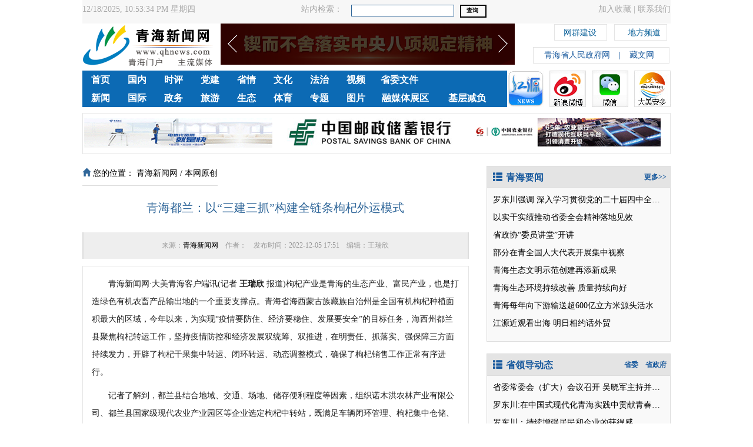

--- FILE ---
content_type: text/html
request_url: http://www.qhnews.com/newscenter/system/2022/12/04/013670962.shtml
body_size: 9605
content:
<!DOCTYPE html>
<html>

<head>
    <meta http-equiv="Content-Type" content="text/html; charset=gb2312">
    <title>青海都兰：以“三建三抓”构建全链条枸杞外运模式--新闻中心</title>
<meta name="keywords"    content="青海都兰：以“三建三抓”构建全链条枸杞外运模式 青海新闻网" >
<meta name="description" content="青海都兰：以“三建三抓”构建全链条枸杞外运模式 青海新闻网" />
<meta http-equiv=X-UA-Compatible content="IE=edge,chrome=1">
<meta name="keywords" content="">


    <meta http-equiv="X-UA-Compatible" content="IE=edge">
<meta name="renderer" content="webkit">
<meta name="viewport" content="width=device-width, initial-scale=1.0, maximum-scale=1.0, user-scalable=no">
<meta name="robots" content="index, follow" />
<meta name="googlebot" content="index, follow" />
<meta name="keywords" content="">

<link href="/theme/image/qhnews2.ico" type="image/x-icon" rel="shortcut icon">
<link rel="stylesheet" type="text/css" href="/theme/javascript/bootstrap/css/bootstrap.min.css"/>
<link rel="stylesheet" type="text/css" href="/theme/base.css"/>
<link rel="stylesheet" type="text/css" href="/theme/style.css"/>
<link rel="stylesheet" type="text/css" href="/css/4.css"/>
<script src="http://libs.baidu.com/jquery/1.11.3/jquery.min.js" type="text/javascript"></script>
<script src="/theme/SlideTrans.js" type="text/javascript"></script>


<!--page cms="enorth webpublisher"  version="5.0.0 /20130515153504" server_name=":=$encp$=:470d45bdfb93d17f3652cc9dbfa90224" parse_date="2022-09-23 18:14:36" cost="9" parse_result="0" input_mode="manual"-->
</head>

<body>
    <style type="text/css">
    body {
        padding: 0 0 0 0;
    }

    #fixed {
        padding: auto 12px;
        height: 40px;
        line-height: 32px;
        background: #F7f7f7;
        position: static;
        width: 100%;
        z-index: 1999;
    }

    #shang {
        /*padding-top:45px;*/
        padding: 0;
    }

    .wpbg {
        background: #FFF;
    }
</style>
<div class="clearfix wp wpbg">
    <div id="fixed">
        <div class="wptop gray_f01">
            <div class="fl">
                <div id="linkweb">
                </div>
            </div>
            <div class="fl" style="padding-left:180px;">
                <span>站内检索：</span>
            </div>
<form action="http://sou.qhnews.com:8000/m_fullsearch/full_search.jsp" method="post" name="form0" id="form0" accept-charset="utf-8" onsubmit="document.charset='utf-8';">
                <div class="fl pt08" style="padding-left:15px;">
                    <input type="text" class="keyword" style="align-content: center;" name="keywords">
                    <input type="hidden" name="news_type_id" value="1" />
                    <div style="padding-left:185px;">
                        <input type="submit" class="btn" style="align-content: center;padding-left:8px;padding-top:1px;" name="Submit1" value="查询"
                        />
                    </div>
                </div>
            </form>
            <div class="fr">
                <span>
                    <a href="javascript:window.external.addFavorite('http://www.qhnews.com/','青海新闻网');" target="_top">加入收藏</a>
                </span>|
                <span>
                    <a href="http://www.qhnews.com/index/gywm/index.shtml" target="_blank">联系我们</a>
                </span>
            </div>
        </div>
    </div>
</div>
<div class="wp" id="shang">
    <div class="fl">
        <img src="/theme/image/logo.gif">
    </div>
    <div class="fl pl10" style="width:510px;overflow: hidden;">
        <link href="http://www.qhnews.com/sydygg/lrtk.css" rel="stylesheet" type="text/css" />
<script type="text/javascript" src="http://www.qhnews.com/sydygg/jquery-1.8.3.min.js"></script>
<script type="text/javascript" src="http://www.qhnews.com/sydygg/koala.min.1.5.js"></script>
<style type="text/css">
<!--
body {
	margin-left: 0px;
	margin-top: 0px;
}
-->
</style></head>
<body>
<!-- 代码 开始 -->
<div id="fsD1" class="focus" style="margin-left:0px">  
    <div id="D1pic1" class="fPic">  
              <div class="fcon" style="display: none;">
            <a target="_blank" href="http://www.qhnews.com/2025zt/gcls/"> <img  src="http://www.qhnews.com/tupian/20251203.jpg" style="opacity: 1; "></a>
        </div> 
 
   
       <div class="fcon" style="display: none;">
            <a target="_blank" href="http://www.qhnews.com/2025zt/qhjs/"> <img  src="http://www.qhnews.com/tupian/20251024.jpg" style="opacity: 1; "></a>
        </div> 
 
       
       <div class="fcon" style="display: none;">
            <a target="_blank" href="http://www.qhnews.com/2025zt/xx/"> <img  src="http://www.qhnews.com/tupian/20250414.jpg" style="opacity: 1; "></a>
        </div>

   <div class="fcon" style="display: none;">
            <a target="_blank" href="http://www.qhnews.com/2025zt/bxgd/"> <img  src="http://www.qhnews.com/tupian/20250331.jpg" style="opacity: 1; "></a>
        </div>
 
        <div class="fcon" style="display: none;">
            <a target="_blank" href="http://www.qhnews.com/2024zt/zf/"> <img  src="http://www.qhnews.com/tupian/20250102.jpg" style="opacity: 1; "></a>
        </div>
 
        <div class="fcon" style="display: none;">
            <a target="_blank" href="http://www.qhnews.com/2024zt/qgl/"> <img  src="http://www.qhnews.com/tupian/20240910.jpg" style="opacity: 1; "></a>
        </div>

		 
	 
		 <div class="fcon" style="display: none;">
            <a target="_blank" href="https://qh.xuexi.cn/"> <img  src="http://www.qhnews.com/tupian/20191219.jpg" style="opacity: 1; "></a>
        </div>    
    </div>
    <div class="fbg">  
    <div class="D1fBt" id="D1fBt">  
        <a href="javascript:void(0)" hidefocus="true" target="_self" class=""><i>1</i></a>  
        <a href="javascript:void(0)" hidefocus="true" target="_self" class=""><i>2</i></a>  
        <a href="javascript:void(0)" hidefocus="true" target="_self" class=""><i>3</i></a>  
        <a href="javascript:void(0)" hidefocus="true" target="_self" class=""><i>4</i></a>  
           <a href="javascript:void(0)" hidefocus="true" target="_self" class=""><i>5</i></a>   
   <a href="javascript:void(0)" hidefocus="true" target="_self" class=""><i>6</i></a>  

   <a href="javascript:void(0)" hidefocus="true" target="_self" class=""><i>7</i></a>  
    </div>  
    </div>  
    <span class="prev"></span>   
    <span class="next"></span>    
</div>  
<script type="text/javascript">
	Qfast.add('widgets', { path: "http://www.qhnews.com/sydygg/terminator2.2.min.js", type: "js", requires: ['fx'] });  
	Qfast(false, 'widgets', function () {
		K.tabs({
			id: 'fsD1',   //焦点图包裹id  
			conId: "D1pic1",  //** 大图域包裹id  
			tabId:"D1fBt",  
			tabTn:"a",
			conCn: '.fcon', //** 大图域配置class       
			auto: 1,   //自动播放 1或0
			effect: 'fade',   //效果配置
			eType: 'click', //** 鼠标事件
			pageBt:true,//是否有按钮切换页码
			bns: ['.prev', '.next'],//** 前后按钮配置class                          
			interval: 3000  //** 停顿时间  
		}) 
	})  
</script>
<!-- 代码 结束 -->
<!--ecms sync check [sync_thread_id="3bcee7cc5a424330844ab778a62d31c1" sync_date="2025-12-03 11:09:27" check_sum="3bcee7cc5a424330844ab778a62d31c1]-->
    </div>
    <div class="fr" style="width: 240px">
        <style type="text/css">
    #cssdropdown, #cssdropdown ul {
        padding: 0;
        margin: 0;
        list-style: none;
    }
    #cssdropdown li {
        float: left;
        position: relative;
    }
    .mainitems{
        border: 1px solid black;
    }
    .mainitems a{
        margin-left: 6px;
        margin-right: 8px;
        text-decoration: none;
    }
    #cssdropdown li>ul { /* to override top and left in browsers other than IE, which will position to the top right of the containing li, rather than bottom left */
        top: auto;
        left: auto;
    }
    #cssdropdown li:hover ul, li.over ul { /* lists nested under hovered list items */
        display: block;
    }
    .channel { float: right; position: relative; }
    .channel .comSelect { float: left; width: 90px; height: 28px; border: 1px solid #e5e5e5; margin-right:0px; }
    .channel li { float: left; height: 28px; padding: 0 5px; border: 1px solid #fff; vertical-align: middle; margin-right:0px; }
    .channel li.active { border: 1px solid #e2e2e2; }
    .channel li a { display: inline-block; height: 30px; line-height: 30px; font-size: 12px; vertical-align: middle; color: #0f649b; }
    .channel li i { margin-left: 5px; cursor: pointer; }
    .channel .selectList { width: 620px; height: 125px; top: 26px; left: -124px;}
    .channel .xhNewspapers .selectList { width: 338px; height: 102px; left: -1px; }

    .comSelect { display: inline-block; #display: inline;#zoom:1;width: 90px; height: 28px; background: #fff; padding-right: 15px; border: 1px solid #fff; cursor: pointer; position: relative; }
    .comSelect.activeSelect { border: 1px solid #e2e2e2; }
    .comSelect .selected { display: block; width: 100%; height:15px; line-height: 28px; font-size: 14px; text-align: center; color: #0f649b; }
    .comSelect a:hover { color: #0f649b; }
    .comSelect .downBtn { display: block; width: 15px; height: 28px; position: absolute; top: 0px; right: 10px; }
    .comSelect .downBtn i { margin-top: 6px; }
    /* selectList */
    .selectList { width: 400px; border: 1px solid #e2e2e2; padding: 10px; background: #fff; position: absolute; right: -1px; _right: 2px; top:28px; z-index: 999; display: none; }
    .selectList li.option { float: left; height: 24px; padding: 0px; margin: 0 5px 0 0; }
    .selectList li a { display: block; height: 24px; line-height: 24px; font-size: 12px; white-space: nowrap; }
    .icon { display: inline-block; vertical-align: middle; overflow: hidden; }
    .iconDownArrow { width: 14px; height: 14px; background-position: 0 -45px; }
</style>
<script type="text/javascript">
startList = function() {
    if (document.all&&document.getElementById) {
        cssdropdownRoot = document.getElementById("cssdropdown");
        for (i=0; i<cssdropdownRoot.childNodes.length; i++) {
            node = cssdropdownRoot.childNodes[i];
            if (node.nodeName=="li") {
                node.onmouseover=function() {
                    this.className+=" over";
                }
                node.onmouseout=function() {
                    this.className=this.className.replace("over", "");
                }
            }
        }
    }
}
if (window.attachEvent)
    window.attachEvent("onload", startList)
else
    window.onload=startList;
</script>


<div class="channel">
    <ul id="cssdropdown">
        <li class="mainitems">
            <div class="comSelect xhNewspapers">
                <a class="selected" title=""> 网群建设</a> <span class="downBtn"> <i class="icon iconDownArrow"> </i> </span>
            </div>
            <div style="padding-top:30px;"></div>
            <ul class="selectList clearfix">
                <li class="option"> <a href="http://www.qhwmw.cn/" target="_blank">青海文明网</a> </li>
                <li class="option"> <a href="http://www.qhsklw.cn/" target="_blank">青海社科网</a>  </li>
                <li class="option"> <a href="http://www.qhnews.com/ggjy/" target="_blank">青海国防教育网</a> </li>
                <li class="option"> <a href="http://qhjx.qhnews.com/" target="_blank">青海记者之家</a> </li> 
            </ul>
        </li>
        <li class="mainitems">
            <div class="comSelect xhNewspapers">
                <a class="selected" title="" style="position:absolute;z-index:1;"> 地方频道 </a> <span class="downBtn"> <i class="icon iconDownArrow"> </i> </span>
            </div>
            <div style="padding-top:30px;"></div>
            <ul class="selectList clearfix">
                                <li class="option"> <a href="http://www.qhxinw.cn/" target="_blank" class="hong12">西宁</a> </li> 
                <li class="option"> <a href="http://www.qhysz.cn/" target="_blank" class="hong12">玉树</a> </li>
                <li class="option"> <a href="http://www.haibeinews.cn/" target="_blank" class="hong12">海北</a>  </li> 
 <li class="option"> <a href="http://www.qiliannews.cn/" target="_blank" class="hong12">祁连</a>  </li>
                <li class="option"> <a href="http://www.haixixww.cn/" target="_blank" class="hong12">海西</a></li>
                <li class="option"> <a href="http://www.guoluonews.cn/" target="_blank" class="hong12">果洛</a></li>  
  <li class="option"> <a href="https://www.qhhnnews.com/" target="_blank" class="hong12">黄南</a></li>   
                <li class="option"><a href="http://www.maqinnews.cn/" target="_blank"class="hong12">玛沁</a></li>
                <li class="option"> <a href="http://www.jiuzhinews.cn/" target="_blank"class="hong12">久治</a> </li>  
                <li class="option">  <a href="http://www.gonghexww.cn/" target="_blank"  class="hong12">共和</a> </li> 
            </ul>
        </li>
    </ul>
</div>
<!--ecms sync check [sync_thread_id="3bcee7cc5a424330844ab778a62d31c1" sync_date="2025-12-05 15:06:27" check_sum="3bcee7cc5a424330844ab778a62d31c1]-->
        <div class="pl06" style="padding-top:40px;">
            <div class="comzz">
                <a target="_blank" href="http://www.qinghai.gov.cn/ " class="fl bluefont14 pl18" title=""> 青海省人民政府网 </a>
                <span class="fl bluefont14" style="padding-left:15px; ">|</span>
                <a target="_blank" href="http://www.qhtibetan.com/" class="fl bluefont14" style="padding-left:15px;" title=""> 藏文网 </a>
            </div>
        </div>
    </div>
</div>
<div class="wp wpbg">
    <div class="fl" style="width:722px;background:#0c6ab4;height:62px;">
        <div class="logowp" id="menu">
            <a target="_blank" href="/">首页</a>
            <a target="_blank" href="http://www.qhnews.com/newscenter/gnxw/">国内</a>
           <a href="http://www.qhnews.com/newscenter/qxsp/" target="_blank">时评</a>
            <a href="http://www.qhnews.com/newscenter/dj/" target="_blank">党建</a>
            <a href="http://www.qinghai.gov.cn/dmqh/" target="_blank">省情</a>
            <a href="http://www.qhwhys.com/" target="_blank">文化</a>
            <a href="http://fz.qhnews.com/" target="_blank">法治</a> 
            <a href="http://qxsp.qhnews.com/" target="_blank">视频</a>   
             <a href="http://www.qhnews.com/swwj/" target="_blank" style="width:85px">省委文件</a>

        </div>
        <div class="logowp" id="menu1">
            <a href="http://www.qhnews.com/newscenter/" target="_blank">新闻</a>
            <a href="http://www.qhnews.com/newscenter/gjxw/" target="_blank">国际</a>
            <a href="http://www.qinghai.gov.cn/" target="_blank">政务</a>
            <a href="http://www.qhnews.com/qhly/" target="_blank">旅游</a>
            <a href="http://www.qhnews.com/newscenter/qhst/" target="_blank">生态</a>
            <a href="http://ty.qhnews.com/" target="_blank">体育</a>
            
            <a href="http://www.qhnews.com/2025zt/" target="_blank">专题</a>
            <a href="http://www.qhnews.com/newscenter/tsqh/" target="_blank">图片</a>
            <a href="http://www.qhnews.com/xmt/" target="_blank" style="width:105px">融媒体展区</a> 
 <a href="http://www.qhnews.com/2024zt/xszy/" target="_blank" style="width:105px">基层减负</a> 
 
        </div>
    </div>
    <script language="Javascript">
    button1up=new Image(62,62);
    button1up.src="http://www.qhnews.com/theme/image/qht1.jpg";
    //鼠标为UP状态时图片大小和图片
    button1down=new Image(62,62);
    button1down.src="http://www.qhnews.com/tupian/jyxw.jpg";

    button2up=new Image(62,62);
    button2up.src="http://www.qhnews.com/theme/image/wb1.jpg";
    //鼠标为UP状态时图片大小和图片
    button2down=new Image(62,62);
    button2down.src="http://www.qhnews.com/theme/image/wb.jpg";

    button3up=new Image(62,62);
    button3up.src="http://www.qhnews.com/theme/image/qhnewswx.jpg";
    //鼠标为UP状态时图片大小和图片
    button3down=new Image(62,62);
    button3down.src="http://www.qhnews.com/theme/image/wx.jpg";

    button4up=new Image(62,62);
    button4up.src="http://www.qhnews.com/theme/image/sjb1.jpg";
    //鼠标为UP状态时图片大小和图片
    button4down=new Image(62,62);
    button4down.src="http://www.qhnews.com/theme/image/sjb.jpg";
</script>
<div class="fl" style="width:278px;background:white;">
    <div class="fl imgmove" style="width:62px;">
        <a target="_blank" href="http://www.qhnews.com/index/gywm/qhxwkhd.shtml"><img src="http://www.qhnews.com/tupian/jyxw.jpg"></a>
    </div>
    <div class="fl pl10 imgmove" style="width:62px;">
        <a target="_blank" href="https://weibo.com/qhnews2001?is_all=1"><img src="http://www.qhnews.com/pic/0/01/45/42/1454250_888161.jpg"></a>
    </div>
    <div class="fl pl20" style="width:62px;height:62px;">
        <a target="_blank" href="http://www.qhnews.com/inc_weixin.html">
            <img style="width:62px;height:62px;" src="http://www.qhnews.com/theme/image/wx.jpg"></a>
    </div>
    <div class="fr imgmove" style="width:62px;">
        <a target="_blank" href="http://www.qhnews.com/tupian/20230525.jpg"><img src="http://www.qhnews.com/tupian/20230526.jpg" ></a>
    </div>
</div>
<!--ecms sync check [sync_thread_id="3bcee7cc5a424330844ab778a62d31c1" sync_date="2025-04-16 10:24:09" check_sum="3bcee7cc5a424330844ab778a62d31c1]-->
</div>
<style type="text/css">
    #sliderA1 {
        width: 1002px;
        height: 70px;
        overflow: hidden;
        float: left;
    }

    #sliderA1,
    #sliderA1 .slider {
        padding: 0;
        margin: 0;
    }

    #sliderA1 img {
        width: 1002px;
        height: 70px;
    }
</style>

<link rel="stylesheet" type="text/css" href="/theme/javascript/bxslider-4/jquery.bxslider.css">
<script type="text/javascript" src="/theme/javascript/bxslider-4/jquery.bxslider.js"></script>
<script type="text/javascript">
    jQuery(document).ready(function () {
        jQuery("#sliderA1 .slider").bxSlider({
            controls: false,
            auto: true,
            pager: false
        });
        setInterval(
            "linkweb.innerHTML=new Date().toLocaleString()+' 星期'+'日一二三四五六'.charAt(new Date().getDay());",
            1000);
    });
</script>
<!--ecms sync check [sync_thread_id="3bcee7cc5a424330844ab778a62d31c1" sync_date="2025-12-19 00:07:24" check_sum="3bcee7cc5a424330844ab778a62d31c1]-->
    <div class="pt10">
        <div class="wp1" style="width:1000px;height:70px;border:1px solid #e5e5e5;">
            <div class="pt08 pl02" style="width:990px">
                <div class="fl">
                    <a target="_blank" href="http://www.189.cn/"> <img style="width:320px" src="http://www.qhnews.com/tupian/20190202.jpg"></a>
                </div>
                <div class="fl pl10">
                    <a target="_blank" href="https://www.psbc.com/cn/grfw/"><img style="width:320px" src="http://www.qhnews.com/tupian/20210930a.jpg"></a>
                </div>
                <div class="fl pl10">
                    <a target="_blank" href="http://www.95599.cn/cn/branch/qh/default.htm"> <img style="width:320px" src="http://www.qhnews.com/theme/image/zgny.gif"></a>
                </div>
            </div>
        </div>
    </div>
    <style type="text/css">
    #ArticleTitle {
        line-height: 35px;
    }
    
    #ArticleContent p {
        margin-bottom: 10px;
        line-height: 30px;
    }
    
    .wp1 {
        max-width: 1000px;
        margin: 0 auto;
        padding: 0px;
        clear: both;
        overflow: hidden;
    }
    </style>
    <script type="text/javascript" id="bdshare_js" data="type=tools&amp;uid=6435514"></script>
    <script type="text/javascript" id="bdshell_js"></script>
    <script type="text/javascript">
    document.getElementById("bdshell_js").src = "http://share.baidu.com/static/js/shell_v2.js?cdnversion=" + new Date().getHours();
    </script>
    <div class="wp1 bg_wihte">
        <div class="clearfix">
            <div class="row">
                <div class="col-md-8 pt20">
                    <div class="details_path fl">
                        <span class="glyphicon glyphicon-home blue_f"></span> 您的位置： 
<!--function position2(&nbsp;/&nbsp;,10111) parse begin-->
<a href=http://www.qhnews.com/>青海新闻网</a>&nbsp;/&nbsp;<a href=http://www.qhnews.com/newscenter/yc/>本网原创</a>
<!--function position2(&nbsp;/&nbsp;,10111) parse end  0 ms cost! -->

                    </div>
                
                    <div class="pt20"></div>
                    <div class="pt10"></div>
                    <div class="pt12">
                        <h1 class="details_title" id="ArticleTitle">青海都兰：以“三建三抓”构建全链条枸杞外运模式</h1>
                        <div class="abstract ta_c">
                            来源：<span id="ArticleSource"><a href="http://www.qhnews.com/"  target="_blank" >青海新闻网</a></span> &nbsp;&nbsp; 作者：<span id="ArticleSourceAuthor"> </span>&nbsp;&nbsp; 发布时间：<span id="ArticleCreatedAt">2022-12-05 17:51</span> &nbsp;&nbsp; 编辑：<span id="ArticleAuthor">王瑞欣</span>
                        </div>
                        <div class="clear hg12"></div>
                        <div class="clearfix details_content hui13" id="ArticleContent" style="border:1px solid #e5e5e5;">
                            <p>　　青海新闻网&middot;大美青海客户端讯(记者 <strong style="box-sizing: border-box !important; word-wrap: break-word !important; outline-width: 0px !important; padding-bottom: 0px; padding-top: 0px; outline-style: none !important; padding-left: 0px; margin: 0px; outline-color: invert !important; padding-right: 0px; -webkit-max-logical-width: 100%">王瑞欣 </strong>报道)枸杞产业是青海的生态产业、富民产业，也是打造绿色有机农畜产品输出地的一个重要支撑点。青海省海西蒙古族藏族自治州是全国有机枸杞种植面积最大的区域，今年以来，为实现&ldquo;疫情要防住、经济要稳住、发展要安全&rdquo;的目标任务，海西州都兰县聚焦枸杞转运工作，坚持疫情防控和经济发展双统筹、双推进，在明责任、抓落实、强保障三方面持续发力，开辟了枸杞干果集中转运、闭环转运、动态调整模式，确保了枸杞销售工作正常有序进行。</p>
<p>　　记者了解到，都兰县结合地域、交通、场地、储存便利程度等因素，组织诺木洪农林产业有限公司、都兰县国家级现代农业产业园区等企业选定枸杞中转站，既满足车辆闭环管理、枸杞集中仓储、场地周围人员分散等基础条件，又为车辆定点等候、集中装卸提供场地优势。为确保枸杞顺利转运，都兰县通过枸杞运输车前提前报备、&ldquo;县+镇+园区&rdquo;三方审批、高速卡口全面审核&ldquo;两码一单一报告&rdquo;、全面消杀、张贴封条、定点装车等&ldquo;闭环&rdquo;模式，实现对枸杞运输车辆&ldquo;全链条&rdquo;管理，健全枸杞转运期间应急体系和防控机制，确保枸杞转运顺利有序开展。截至目前，通过园区转运点已转运枸杞946车28371吨，企业自行转运干果枸杞188车5640吨。</p>
<!--advertisement code begin--><!--advertisement code end--><p>　　</p>

                        </div>
                        <div class="clear pt20"></div>
                        <div class="fl gray_bg_2" style="height:30px;width:655px;">
                            <div class="fl">
                                <div align="center">相关新闻↓</div>
                            </div>
                            <div class="fl" style="padding-left:230px;">
                                [ <a href="http://www.qhnews.com/">返回首页</a> ]
                            </div>
                            <div class="fl pl20">
                                [ <a href="javascript:window.print()" target="_self">打印</a> ]
                            </div>
                            <div class="fl pl20">
                                [ <a href="javascript:window.close();" target="_self">关闭窗口</a> ]
                            </div>
                           <div class="fl pl20 pt15" style="width: 655px;">
                            
<!--function link_model(down,1,5,1,/xmb/xmb_12.html) parse begin-->

<!--function link_model(down,1,5,1,/xmb/xmb_12.html) parse end  1 ms cost! -->

                        </div></div>
                    </div>
                </div>
                <style type="text/css">
    #qhnnews_com_page_right .RBox {
        margin-top: 20px;
        background: #F9F9F9;
        border: 1px solid #DDD;
    }
    #qhnnews_com_page_right h1 {
        border-bottom: 1px solid #DDD;
        background: #E4E4E4;
        margin: 0;
        padding: 0 0 6px 10px;
    }

    #qhnnews_com_page_right h1 a {
        font-size: 16px;
        font-weight: bold;
        color: #18599D;
    }
    #qhnnews_com_page_right h1 a .glyphicon {
        padding-right: 6px;
    }

    #qhnnews_com_page_right h1 a.more {
        float: right;
        font-size: 12px;
        padding: 12px 6px 0;
    }

    #qhnnews_com_page_right>div>div.content {
        padding: 10px;
        overflow: hidden;
    }

    #qhnnews_com_page_right>div>div.content li {
        text-overflow: ellipsis;
        _text-overflow: clip;
        white-space: nowrap;
        overflow: hidden;
    }
</style>

<div class="col-md-4" id="qhnnews_com_page_right">
    <div class="RBox">
        <h1>
            <a href="http://www.qhnews.com/newscenter/newscenter/" target="_blank"><i class="glyphicon glyphicon-th-list"></i>青海要闻</a>
            <a href="http://www.qhnews.com/newscenter/newscenter/" target="_blank" class="more">更多>></a>
        </h1>
        <div class="text_list content">
            <ul>


<li>
<a target="_blank" href="http://www.qhnews.com/newscenter/system/2025/12/18/030491645.shtml" title="罗东川强调 深入学习贯彻党的二十届四中全会精神">罗东川强调 深入学习贯彻党的二十届四中全会精神</a>
</li>
<li>
<a target="_blank" href="http://www.qhnews.com/newscenter/system/2025/12/18/030491647.shtml" title="以实干实绩推动省委全会精神落地见效">以实干实绩推动省委全会精神落地见效</a>
</li>
<li>
<a target="_blank" href="http://www.qhnews.com/newscenter/system/2025/12/18/030491651.shtml" title="省政协“委员讲堂”开讲">省政协“委员讲堂”开讲</a>
</li>
<li>
<a target="_blank" href="http://www.qhnews.com/newscenter/system/2025/12/18/030491652.shtml" title="部分在青全国人大代表开展集中视察">部分在青全国人大代表开展集中视察</a>
</li>
<li>
<a target="_blank" href="http://www.qhnews.com/newscenter/system/2025/12/18/030491689.shtml" title="青海生态文明示范创建再添新成果">青海生态文明示范创建再添新成果</a>
</li>
<li>
<a target="_blank" href="http://www.qhnews.com/newscenter/system/2025/12/18/030491646.shtml" title="青海生态环境持续改善 质量持续向好">青海生态环境持续改善 质量持续向好</a>
</li>
<li>
<a target="_blank" href="http://www.qhnews.com/newscenter/system/2025/12/18/030491674.shtml" title="青海每年向下游输送超600亿立方米源头活水">青海每年向下游输送超600亿立方米源头活水</a>
</li>
<li>
<a target="_blank" href="http://www.qhnews.com/newscenter/system/2025/12/18/030491644.shtml" title="江源近观看出海 明日相约话外贸">江源近观看出海 明日相约话外贸</a>
</li>
            </ul>
        </div>
    </div>
    <div class="RBox">
        <h1>
            <a href="javascript:void();"><i class="glyphicon glyphicon-th-list"></i>省领导动态</a>
            <a href="http://www.qhnews.com/zfld/" target="_blank" class="more">省政府</a>
            <a href="http://www.qhnews.com/swld/" target="_blank" class="more">省委</a>
        </h1>
        <div class="text_list content">
            <ul>


<li>
<a target="_blank" href="http://www.qhnews.com/swld/system/2025/12/16/030490772.shtml" title="省委常委会（扩大）会议召开 吴晓军主持并讲话">省委常委会（扩大）会议召开 吴晓军主持并讲话</a>
</li>
<li>
<a target="_blank" href="http://www.qhnews.com/swld/system/2025/12/18/030491717.shtml" title="罗东川:在中国式现代化青海实践中贡献青春力量">罗东川:在中国式现代化青海实践中贡献青春力量</a>
</li>
<li>
<a target="_blank" href="http://www.qhnews.com/newscenter/system/2025/12/17/030491288.shtml" title="罗东川：持续增强居民和企业的获得感">罗东川：持续增强居民和企业的获得感</a>
</li>
<li>
<a target="_blank" href="http://www.qhnews.com/newscenter/system/2025/12/18/030491651.shtml" title="省政协“委员讲堂”开讲">省政协“委员讲堂”开讲</a>
</li>
<li>
<a target="_blank" href="http://www.qhnews.com/swld/system/2025/12/10/030488354.shtml" title="青海省志愿服务联合会成立大会召开">青海省志愿服务联合会成立大会召开</a>
</li>
<li>
<a target="_blank" href="http://www.qhnews.com/swld/system/2025/11/28/030483403.shtml" title="省领导赴各地宣讲党的二十届四中全会精神">省领导赴各地宣讲党的二十届四中全会精神</a>
</li>
<li>
<a target="_blank" href="http://www.qhnews.com/newscenter/system/2025/12/13/030489729.shtml" title="王卫东：不断增强群众获得感满意度">王卫东：不断增强群众获得感满意度</a>
</li>
<li>
<a target="_blank" href="http://www.qhnews.com/swld/system/2025/12/06/030486816.shtml" title="青海省第四届冰雪运动会在岗什卡雪峰开幕">青海省第四届冰雪运动会在岗什卡雪峰开幕</a>
</li>
            </ul>
        </div>
    </div>
   
    <div class="RBox">
        <h1>
            <a href="http://www.qhnews.com/newscenter/tsqh/" target="_blank"><i class="glyphicon glyphicon-th-list"></i>图说青海</a>
            <a href="http://www.qhnews.com/newscenter/tsqh/" target="_blank" class="more">更多>></a>
        </h1>
        <div class="text_list content">


<table width="100%" >
<tr>
<td width="50%">
<div class="fl pl10" style="width:150px;overflow: hidden;text-align: center;">
<a href="http://www.qhnews.com/newscenter/system/2025/12/18/030491889.shtml" target="_blank"><img style="width:150px;height:100px;" src="https://qhoss.dmqhyadmin.com/tianma/2025/12/17/EDDeDVoHVVFYTM59.jpeg"></a>
<a style="font-size:12px;width:150px;" href="http://www.qhnews.com/newscenter/system/2025/12/18/030491889.shtml">青海生态文明示...</a>
</div>
</td>
<td width="50%">
<div class="fl pl10" style="width:150px;overflow: hidden;text-align: center;">
<a href="http://www.qhnews.com/newscenter/system/2025/12/18/030491890.shtml" target="_blank"><img style="width:150px;height:100px;" src="http://www.qhnews.com/pic/003/002/075/00300207554_5d703ea0.jpg"></a>
<a style="font-size:12px;width:150px;" href="http://www.qhnews.com/newscenter/system/2025/12/18/030491890.shtml">【青藏高原 我们...</a>
</div>
</td>
</tr>
<tr>
<td width="50%">
<div class="fl pl10" style="width:150px;overflow: hidden;text-align: center;">
<a href="http://www.qhnews.com/newscenter/system/2025/12/18/030491891.shtml" target="_blank"><img style="width:150px;height:100px;" src="https://qhoss.dmqhyadmin.com/tianma/2025/12/17/LRjL5XY4gmgTmB7L.jpeg"></a>
<a style="font-size:12px;width:150px;" href="http://www.qhnews.com/newscenter/system/2025/12/18/030491891.shtml">“技能照亮前程...</a>
</div>
</td>
<td width="50%">
<div class="fl pl10" style="width:150px;overflow: hidden;text-align: center;">
<a href="http://www.qhnews.com/newscenter/system/2025/12/18/030491892.shtml" target="_blank"><img style="width:150px;height:100px;" src="https://qhoss.dmqhyadmin.com/tianma/2025/12/17/mnms0jU84ueUnThX.jpg"></a>
<a style="font-size:12px;width:150px;" href="http://www.qhnews.com/newscenter/system/2025/12/18/030491892.shtml">青海发布新规优...</a>
</div>
</td>
</tr>
</table>
        </div>
    </div>
    <div class="RBox">
        <h1>
            <a href="http://www.qhnews.com/newscenter/jxqh/" target="_blank"><i class="glyphicon glyphicon-th-list"></i>聚焦青海</a>
            <a href="http://www.qhnews.com/newscenter/jxqh/" target="_blank" class="more">更多>></a>
        </h1>
        <div class="text_list content">
            <ul>


<li>
<a target="_blank" href="http://www.qhnews.com/newscenter/system/2025/12/18/030491734.shtml" title="【青藏高原 我们共同守护】源头之上的生态长歌">【青藏高原 我们共同守护】源头之上的生态长歌</a>
</li>
<li>
<a target="_blank" href="http://www.qhnews.com/newscenter/system/2025/12/17/030491233.shtml" title="江源牵江海 协作绽繁花">江源牵江海 协作绽繁花</a>
</li>
<li>
<a target="_blank" href="http://www.qhnews.com/newscenter/system/2025/12/16/030490806.shtml" title="高原之上，风光“送暖”点亮“绿色革命”">高原之上，风光“送暖”点亮“绿色革命”</a>
</li>
<li>
<a target="_blank" href="http://www.qhnews.com/newscenter/system/2025/12/15/030490325.shtml" title="从“史诗故里”到“产业热土”">从“史诗故里”到“产业热土”</a>
</li>
<li>
<a target="_blank" href="http://www.qhnews.com/newscenter/system/2025/12/15/030490326.shtml" title="央地联动搭台 “青字号”好物出圈">央地联动搭台 “青字号”好物出圈</a>
</li>
<li>
<a target="_blank" href="http://www.qhnews.com/newscenter/system/2025/12/07/030487063.shtml" title="政企同心：共绘治沙“同心圆”">政企同心：共绘治沙“同心圆”</a>
</li>
            </ul>
        </div>
    </div>
    <div class="RBox">
        <h1>
            <a href="http://lilun.qhnews.com" target="_blank"><i class="glyphicon glyphicon-th-list"></i>理论言论</a>
            <a href="http://lilun.qhnews.com" target="_blank" class="more">更多>></a>
        </h1>
        <div class="text_list content">
            <ul>


<li>
<a target="_blank" href="http://www.qhnews.com/newscenter/system/2025/12/18/030491666.shtml" title="【江源观察】让生态存量变成经济增量">【江源观察】让生态存量变成经济增量</a>
</li>
<li>
<a target="_blank" href="http://www.qhnews.com/newscenter/system/2025/12/18/030491667.shtml" title="【江源观察】青品出高原 直播暖人心">【江源观察】青品出高原 直播暖人心</a>
</li>
<li>
<a target="_blank" href="http://www.qhnews.com/newscenter/system/2025/12/16/030490749.shtml" title="【党建新论】强堡垒筑根基 奋进“十五五”">【党建新论】强堡垒筑根基 奋进“十五五”</a>
</li>
<li>
<a target="_blank" href="http://www.qhnews.com/newscenter/system/2025/12/15/030490273.shtml" title="【西海论坛】让“秦时明月”照亮青海大地">【西海论坛】让“秦时明月”照亮青海大地</a>
</li>
<li>
<a target="_blank" href="http://www.qhnews.com/newscenter/system/2025/12/12/030489287.shtml" title="【江源观察】青海消费市场如何悄悄转型升级？">【江源观察】青海消费市场如何悄悄转型升级？</a>
</li>
<li>
<a target="_blank" href="http://www.qhnews.com/newscenter/system/2025/12/12/030489286.shtml" title="【西海论坛】鱼水情深 高原出彩">【西海论坛】鱼水情深 高原出彩</a>
</li>
            </ul>
        </div>
    </div>
   

<!--ecms sync check [sync_thread_id="3bcee7cc5a424330844ab778a62d31c1" sync_date="2025-12-19 04:02:13" check_sum="3bcee7cc5a424330844ab778a62d31c1]-->
            </div>
        </div>
    </div>
   
    <script src=http://www.qhnews.com/sys/real_calc.js?ver=1></script>

<style type="text/css">
<!--
.STYLE1 {color: #fff}
-->
</style>
<div class="wp blue_bg pt15" style="text-align: center;font-size:12px;color:white;height:215px;;">
    <a style="color:white;" href="http://www.qhnews.com/index/gywm/index.shtml" target="_blank">关于我们</a> | <a style="color:white;" href="http://www.qhnews.com/index/gywm/flgw/" target="_blank">法律顾问</a> | <a style="color:white;" href="http://www.qhnews.com/bdt/ggfw/index.shtml" target="_blank">广告服务</a> | <a style="color:white;" href="http://www.qhnews.com/index/gywm/lxfs/" target="_blank">联系方式</a>
    <br/>青海省互联网新闻中心主办&nbsp;&nbsp;&nbsp;&nbsp;&nbsp;&nbsp;版权所有：青海新闻网
    <br/>未经青海新闻网书面特别授权，请勿转载或建立镜像，违者依法必究
    <br/>E-mail：<a style="color:white;" href="mailto:webmaster@qhnews.com">webmaster@qhnews.com</a> 青海新闻网 互联网新闻信息服务许可证：63120170001 <a href="https://beian.miit.gov.cn/" target="_blank" class="STYLE1">青ICP备19000163号</a> 青公网安备 63010302000199号
    <div class="pt10" style="text-align: center;">
        <!--<a href="#" target="_blank"><img src="http://www.qhnews.com/img/xnwj.gif" width="116" height="46" border="0" /></a>-->
        <a href="http://www.12377.cn/"><img src="http://www.qhnews.com/pic/0/01/39/13/1391352_954151.jpg" width="320" height="47" border="0"></a>
        <a href="http://www.12377.cn/node_548446.htm" target="_blank"><img src="http://www.qhnews.com/pic/0/01/39/13/1391343_745998.jpg" width="168" height="47" border="0"></a>
		<a href="http://www.piyao.org.cn/" target="_blank"><img src="http://www.qhnews.com/tupian/20231120b.jpg" width="261" height="47" border="0"></a>
        <script src="http://kxlogo.knet.cn/seallogo.dll?sn=a14092963010054490jfg1000000&size=0"></script>
		<script type="text/javascript">document.write(unescape("%3Cspan id='_ideConac' %3E%3C/span%3E%3Cscript src='https://dcs.conac.cn/js/29/000/0000/60502766/CA290000000605027660002.js' type='text/javascript'%3E%3C/script%3E"));</script>
</div>
</div>
<!--ecms sync check [sync_thread_id="3bcee7cc5a424330844ab778a62d31c1" sync_date="2025-09-08 10:59:33" check_sum="3bcee7cc5a424330844ab778a62d31c1]-->
</body>

</html>
<!--page cms="enorth webpublisher"  version="5.0.0 /20130515153504" server_name=":=$encp$=:c78c8d77b568be54a1f5e4b7665543d09bcc5e5a9f8bde50" parse_date="2022-12-05 17:52:22" cost="25" parse_result="0" input_mode="manual"-->

--- FILE ---
content_type: text/css
request_url: http://www.qhnews.com/theme/base.css
body_size: 2902
content:
html{font-family:sans-serif;-ms-text-size-adjust:100%;-webkit-text-size-adjust:100%}
body{margin:0}
article,aside,details,figcaption,figure,footer,header,hgroup,main,nav,section,summary{display:block}
audio,canvas,progress,video{display:inline-block;vertical-align:baseline}
audio:not([controls]){display:none;height:0}
[hidden],template{display:none}
a{background:transparent}
a:active,a:hover{outline:0}
abbr[title]{border-bottom:1px dotted}
b,strong,.bold{font-weight:bold}
dfn{font-style:italic}
h1{font-size:2em;margin:.67em 0}
mark{background:#ff0;color:#000}
small{font-size:80%}
sub,sup{font-size:75%;line-height:0;position:relative;vertical-align:baseline}
sup{top:-0.5em}
sub{bottom:-0.25em}
img{border:0}
svg:not(:root){overflow:hidden}
figure{margin:1em 40px}
hr{-moz-box-sizing:content-box;box-sizing:content-box;height:0}
pre{overflow:auto}
code,kbd,pre,samp{font-family:monospace,monospace;font-size:1em}
button,input,optgroup,select,textarea{color:inherit;font:inherit;margin:0}
button{overflow:visible}
button,select{text-transform:none}
button,html input[type="button"],input[type="reset"],input[type="submit"]{-webkit-appearance:button;cursor:pointer}
button[disabled],html input[disabled]{cursor:default}
button::-moz-focus-inner,input::-moz-focus-inner{border:0;padding:0}
input{line-height:normal}
input[type="checkbox"],input[type="radio"]{box-sizing:border-box;padding:0}
input[type="number"]::-webkit-inner-spin-button,input[type="number"]::-webkit-outer-spin-button{height:auto}
input[type="search"]{-webkit-appearance:textfield;-moz-box-sizing:content-box;-webkit-box-sizing:content-box;box-sizing:content-box}
input[type="search"]::-webkit-search-cancel-button,input[type="search"]::-webkit-search-decoration{-webkit-appearance:none}
fieldset{border:1px solid #c0c0c0;margin:0 2px;padding:.35em .625em .75em}
legend{border:0;padding:0}
textarea{overflow:auto}
optgroup{font-weight:bold}
table{border-collapse:collapse;border-spacing:0;width:100%;}
td,th{padding:0}
body,h1,h2,h3,h4,h5,h6,hr,p,blockquote,dl,dt,dd,ul,ol,li,pre,form,fieldset,legend,button,input,textarea,th,td{margin:0;padding:0}
body,button,input,select,textarea{font:14px/2em Arial,'Microsoft YaHei'}
ul,ol{list-style:none}
img{vertical-align:top}
.none{display:none;}
.pointer{cursor:pointer}
a{text-decoration:none;outline:none}
a:hover{text-decoration:underline}
q{quotes:none}
q:before,q:after{content:'';content:none}
.layout{width:980px;margin:0 auto;clear:both}
.fl{float:left}
.fr{float:right}
.cl{clear:both}
.clear:after,.clearfix:after{height:0;content:".";clear:both;display:block;visibility:hidden}
.vertical-al02{vertical-align:-2px}
.vertical-m{vertical-align:middle}
.vertical-b{vertical-align:bottom}
.vertical-t{vertical-align:top}
.underline{text-decoration:underline}
.ht20px{height:20px}
.box_10ov{height:10px;overflow:hidden}
.box_20ov{height:20px;overflow:hidden}
.mt00{margin-top:0}
.mt01{margin-top:1px}
.mt02{margin-top:2px}
.mt04{margin-top:4px}
.mt05{margin-top:5px}
.mt06{margin-top:6px}
.mt07{margin-top:7px}
.mt08{margin-top:8px}
.mt09{margin-top:9px}
.mt10{margin-top:10px}
.mt15{margin-top:15px}
.mt16{margin-top:16px}
.mt17{margin-top:17px}
.mt18{margin-top:18px}
.mt19{margin-top:19px}
.mt20{margin-top:20px}
.mt30{margin-top:30px}
.mt40{margin-top:40px}
.mb00{margin-bottom:0}
.mb01{margin-bottom:1px}
.mb02{margin-bottom:2px}
.mb04{margin-bottom:4px}
.mb05{margin-bottom:5px}
.mb06{margin-bottom:6px}
.mb07{margin-bottom:7px}
.mb08{margin-bottom:8px}
.mb09{margin-bottom:9px}
.mb10{margin-bottom:10px}
.mb12{margin-bottom:12px}
.mb13{margin-bottom:13px}
.mb14{margin-bottom:14px}
.mb15{margin-bottom:15px}
.mb19{margin-bottom:19px}
.mb20{margin-bottom:20px}
.ml01{margin-left:1px}
.ml02{margin-left:2px}
.ml03{margin-left:3px}
.ml04{margin-left:4px}
.ml05{margin-left:5px}
.ml06{margin-left:6px}
.ml07{margin-left:7px}
.ml08{margin-left:8px}
.ml10{margin-left:10px}
.ml12{margin-left:12px}
.ml15{margin-left:15px}
.ml16{margin-left:16px}
.ml17{margin-left:17px}
.ml18{margin-left:18px}
.ml19{margin-left:19px}
.ml20{margin-left:20px}
.ml22{margin-left:22px}
.ml25{margin-left:25px}
.ml30{margin-left:30px}
.ml85{margin-left:85px}
.mr02{margin-right:2px}
.mr04{margin-right:4px}
.mr05{margin-right:5px}
.mr06{margin-right:6px}
.mr08{margin-right:8px}
.mr10{margin-right:10px}
.mr12{margin-right:12px}
.mr14{margin-right:14px}
.mr15{margin-right:15px}
.mr20{margin-right:20px}
.mr22{margin-right:22px}
.mr30{margin-right:30px}
.pt02{padding-top:2px}
.pt03{padding-top:3px}
.pt04{padding-top:4px}
.pt05{padding-top:5px}
.pt06{padding-top:6px}
.pt07{padding-top:7px}
.pt08{padding-top:8px}
.pt10{padding-top:10px}
.pt11{padding-top:11px}
.pt12{padding-top:12px}
.pt13{padding-top:13px}
.pt14{padding-top:14px}
.pt15{padding-top:15px}
.pt16{padding-top:16px}
.pt17{padding-top:17px}
.pt18{padding-top:18px}
.pt19{padding-top:19px}
.pt20{padding-top:20px}
.pt24{padding-top:24px}
.pt28{padding-top:28px}
.pt33{padding-top:33px}
.pt38{padding-top:38px}
.pt44{padding-top:44px}
.pt50{padding-top:50px}
.pl01{padding-left:1px}
.pl02{padding-left:2px}
.pl03{padding-left:3px}
.pl04{padding-left:4px}
.pl05{padding-left:5px}
.pl06{padding-left:6px}
.pl07{padding-left:7px}
.pl08{padding-left:8px}
.pl09{padding-left:9px}
.pl10{padding-left:10px}
.pl11{padding-left:11px}
.pl12{padding-left:12px}
.pl13{padding-left:13px}
.pl14{padding-left:14px}
.pl15{padding-left:15px}
.pl16{padding-left:16px}
.pl18{padding-left:18px}
.pl20{padding-left:20px}
.pl22{padding-left:22px}
.pl24{padding-left:24px}
.pl25{padding-left:25px}
.pl28{padding-left:28px}
.pl85{padding-left:85px}
.pr01{padding-right:1px}
.pr02{padding-right:2px}
.pr03{padding-right:3px}
.pr04{padding-right:4px}
.pr05{padding-right:5px}
.pr06{padding-right:6px}
.pr07{padding-right:7px}
.pr08{padding-right:8px}
.pr09{padding-right:9px}
.pr10{padding-right:10px}
.pr12{padding-right:12px}
.pr14{padding-right:14px}
.pr15{padding-right:15px}
.pr16{padding-right:16px}
.pr17{padding-right:17px}
.pr18{padding-right:18px}
.pr20{padding-right:20px}
.pr22{padding-right:22px}
.pr24{padding-right:24px}
.pr23{padding-right:23px}
.pr25{padding-right:25px}
.pr28{padding-right:28px}
.pr30{padding-right:30px}
.pr32{padding-right:32px}
.pr40{padding-right:40px}
.pr50{padding-right:50px}
.pb01{padding-bottom:1px}
.pb02{padding-bottom:2px}
.pb03{padding-bottom:3px}
.pb04{padding-bottom:4px}
.pb05{padding-bottom:5px}
.pb06{padding-bottom:6px}
.pb07{padding-bottom:7px}
.pb08{padding-bottom:8px}
.pb10{padding-bottom:10px}
.pb12{padding-bottom:12px}
.pb13{padding-bottom:13px}
.pb14{padding-bottom:12px}
.pb15{padding-bottom:15px}
.pb16{padding-bottom:16px}
.pb17{padding-bottom:17px}
.pb18{padding-bottom:18px}
.pb19{padding-bottom:19px}
.pb20{padding-bottom:20px}
.pb22{padding-bottom:22px}
.pb24{padding-bottom:24px}
.pb25{padding-bottom:25px}


.p1{padding:1px;}
.p2{padding:2px;}
.p3{padding:3px;}
.p4{padding:4px;}
.p5{padding:5px;}
.p6{padding:6px;}
.p7{padding:7px;}
.p8{padding:8px;}
.p9{padding:9px;}
.p10{padding:10px;}
.p11{padding:11px;}
.p12{padding:12px;}
.p13{padding:13px;}
.p14{padding:14px;}
.p15{padding:15px;}
.p16{padding:16px;}
.p17{padding:17px;}
.p18{padding:18px;}
.p19{padding:19px;}
.p20{padding:20px;}
.p21{padding:21px;}
.p22{padding:22px;}
.p23{padding:23px;}
.p24{padding:24px;}
.p36{padding:36px;}

.line-h14{line-height:14px}
.line-h16{line-height:16px}
.line-h18{line-height:18px}
.line-h20{line-height:20px}
.line-h22{line-height:22px}
.line-h24{line-height:24px}
.line-h26{line-height:26px}
.line-h28{line-height:28px}
.line-h30{line-height:30px}
.line-h40{line-height:40px}


.hg06{height:6px;}
.hg12{height:12px;}
.hg32{height:32px;}
.htauto{height:100%;overflow:hidden}
.m_yahei{font-family:"Microsoft YaHei"}
.f_song{font-family:Helvetica,Arial}
.f12{font-size:12px}
.f13{font-size:13px}
.f14{font-size:14px}
.f15{font-size:15px}
.f16{font-size:18px}
.f17{font-size:19px}
.f18{font-size:18px}
.f19{font-size:19px}
.f20{font-size:20px}
.f21{font-size:21px}
.f22{font-size:22px}
.f23{font-size:23px}
.f24{font-size:24px}
.fb{font-weight:bold}
.fn{font-weight:normal}
.t2{text-indent:2em}
.ta_c{text-align:center}
.ta_l{text-align:left}
.ta_r{text-align:right}
.db{display:block}
.dib-wrap{font-size:0;*word-spacing:-1px}
.dib-wrap .dib{font-size:12px;letter-spacing:normal;word-spacing:normal;vertical-align:top}
@media screen and (-webkit-min-device-pixel-ratio:0){.dib-wrap{letter-spacing:-5px}}
.dt-wrap,.dt{display:table}
.dt-wrap .dtc{display:table-cell;vertical-align:middle;text-align:center}
.dib{display:inline-block;*display:inline;*zoom:1}
.nowrap{white-space:nowrap}
.white_f,.white_f a,a.white_f{color:#FFF}
.gray_f01,.gray_f01 a,a.gray_f01{color:#a8a8a8}
.gray_f01:hover{color:#000;}
.gray_f02,.gray_f02 a,a.gray_f02{color:#686868}
.orange_f,.orange_f a,a.orange_f{color:#FF7300}
.black_f,a.black_f,.black_f a{color:#464646}
.blue_f,a.blue_f,.blue_f a{color:#2f6699}
.red,a.red,.red a{color:#D00000;}
.blue_f02,a.blue_f02,.blue_f02 a{color:#053565}
.yellow_f,.yellow_f a,a.yellow_f{color:#EA8B00}
.black_f{color:#464646}
.orange_bg{background:#FF7300;}
.blue_bg{background:#2f6699;}
.gray_bg{background:#F9F9F9;}
.white_bg{background:#FFF;}
.gray_bg_2{background:#EEE;}
.gray_box{border:1px solid #EEE;}
a.orange_bg:hover{background:#000;color:#FFF;}
#CssGaga{content:"140321091315,del,324"}

.error{padding:100px;text-align:center;font-size:16px;}
.rlt{position: relative;}
.abs{position:absolute;}


--- FILE ---
content_type: text/css
request_url: http://www.qhnews.com/theme/style.css
body_size: 2190
content:
body{
    font:14px/1.8em "微软雅黑";color:#000;
    background:#FFFFFF;
}
.wp{width:1000px;margin:0 auto;padding:0px;clear:both;overflow:hidden;}
.cc{text-align: center;}
.hg100{height:100px;}
a{color:#333;}
a:hover{color:#FF9724;text-decoration:none;}

.logowp{width:722px;float:left}
.wptop{width:1000px;margin:0 auto;clear:both;overflow:hidden;}
.cc{text-align: center;}
.hg100{height:100px;}
a{color:#000;}
a:hover{color:#FF9724;text-decoration:none;}

#fixed{height:40px;line-height:32px;
    background:#F7f7f7;
    position:fixed;width:100%;z-index:1999;}
#fixed .wp{position: relative;}
#fixed .more{position:absolute;top:0;right:0;}
#fixed_fill{height:36px;}


input.keyword{float:left;width:175px;border:1px solid #2f6699;height:20px;line-height:20px;}
input.btn{display: inline-block;float:left;width:45px;background:#F9F9F9;color:#000;border:0;height:22px;font-weight:bold;border-radius:0; border: 2px solid #000;font-size: 10px;}

#menu{height:31px;font-size:16px;font-family: "黑体"}
#menu a{font-size:16px;font-weight:bold;float:left;text-align:center;
    height:31px;line-height:31px;width:62px;color: white;
   }

#menu a.select,
#menu a:hover{color:#DB0000;
    border-top-left-radius:10px;
    border-top-right-radius:10px;
    height:31px;line-height:31px;}

#menu1{height:31px;font-size:16px;font-family: "黑体"}
#menu1 a{font-size:16px;font-weight:bold;float:left;text-align:center;
    height:31px;line-height:31px;width:62px;color: white;
}

#menu1 a.select,
#menu1 a:hover{color:#DB0000;
    border-top-left-radius:10px;
    border-top-right-radius:10px;
    height:31px;line-height:31px;}

.inc_right{padding-left:5px;font-size:16px;font-weight:bold;color: #18599D;}
.many{padding-left:160px;}
.gengduo{height:35px;color: white; font-size:16px;background:rgba(47,102,153,0.7);border-bottom:1px solid rgba(47,102,153,0.7);padding-top:10px;}
.gengduo a{color: white;}

.comzz { display: inline-block; width: 232px; height: 28px; background: #fff;border: 1px solid #e2e2e2;border-radius:0; }
.comzz .selected { display: block; width: 100%; height:15px; line-height: 28px; font-size: 12px; text-align: left; color: #0f649b; }

.bluefont16{font-size:16px;color:#18599D;}
.bluefont14{font-size:14px;color:#18599D;}
.bluefont18{font-size:18px;color:#18599D;}
.bluefont16j{font-size:16px;color:#18599D;font-weight: bold;}
.bluefont18j{font-size:18px;color:#18599D;font-weight: bold;}
.redfont18{font-size:18px;color:red;font-weight: bold;}
.redfont16{font-size:16px;color:red;}
.blackfont16{font-size:14px;color:black;}

.zjfgl{background:url("image/b.jpg") no-repeat}
.zjfgr{background:url("image/c.jpg") no-repeat}
.zjfg{background:url("image/f.jpg") no-repeat}
.zjfgtsqh{background:url("image/g.jpg") no-repeat}
.zjfgsmkqh{background:url("image/d.jpg") no-repeat}
.zjfgsf{background:url("image/i.jpg") no-repeat}
.zjfgzt{background:url("image/e.jpg") no-repeat}
.zjfgllyl{background:url("image/llyl.jpg") no-repeat}
.zjfgspft{background:url("image/spft.jpg") no-repeat}
.zjfglz{background:url("image/lz.jpg") no-repeat}
.zjfgbklt{background:url("image/bklt.jpg") no-repeat}
.zjfgyl{background:url("image/yl.jpg") no-repeat}
.zjfgfw{background:url("image/fw.jpg") no-repeat}

#lastmenu{background:#F7f7f7;height:30px;font-size:16px;font-family: "黑体"}
#lastmenu a{font-size:16px;font-weight:bold;float:left;text-align:center;
    height:32px;line-height:32px;color:#FF9724;
    border-left:1px solid #F7f7f7;}

#lastmenu a.select,
#lastmenu a:hover{color:#DB0000;
    border-top-left-radius:10px;
    border-top-right-radius:10px;
    height:32px;line-height:32px;}

.text_list{display: block;overflow:hidden;}
.text_list p,
p.item{padding:0px 0px 0px 0px;line-height:20px;
    text-overflow: clip; white-space:nowrap;overflow:hidden;
    height:30px;
}
p.item1{padding:5px 5px 5px 2px;line-height:20px;font-size:15px;
    text-overflow: clip;white-space:nowrap;overflow:hidden;
    height:32px;
}
.text_list li,
li.item{padding:0px 0px 0px 0px;line-height:20px;
    text-overflow: clip; white-space:nowrap;overflow:hidden;
    height:30px;
}
li.item a:hover{color: #FF9724;}
p.item .time{}
p.item a:hover{color: #FF9724;}
.text_list p .datetime{float:right;color:#999;}
.text_list p:hover{color:red;padding:0px 0px 0px 0px;}

.line_text{white-space:nowrap;overflow:hidden;}

.tf_title{overflow:hidden;padding-bottom:12px;color:#2f6699;}
.tf_title a{color:#2f6699;}
.tf_descript{height:75px;overflow:hidden;padding-bottom:12px;}
.tf_descript,.tf_descript a{color:#444;}

.tabs .nav{height:36px;background:rgba(47,102,255,0.3);}
.tabs .nav h1{float:left;width:100px;line-height:36px;height:36px;font-size:14px;text-align:center;}
.tabs .nav h1.select,
.tabs .nav h1:hover{background:#EEE;color:#2f6699;}
.tabs .nav h1.select a,
.tabs .nav h1:hover a{color:#2f6699;}
.tabs .content{padding:10px 10px 6px 10px;background:#EEE;height:204px;overflow:hidden;}
.tabs .content div{display:none;}
.tabs .content div.select{display:block;}


#zwgk_panel.tabs .nav{height:36px;background:none;}
#zwgk_panel.tabs .nav h1{float:left;width:100px;line-height:36px;height:36px;font-size:14px;text-align:center;}
#zwgk_panel.tabs .nav h1.select,
#zwgk_panel.tabs .nav h1:hover{background:#FF6000;color:#FFF;}
#zwgk_panel.tabs .nav h1.select a,
#zwgk_panel.tabs .nav h1:hover a{color:#FFF;}
#zwgk_panel.tabs .content{padding:12px 10px 6px 10px;background:none;height:310px;overflow:hidden;}

.lpanel{min-height:150px;z-index:0;}
.lpanel .img_head{z-index:999;position:absolute;margin:15px 0 0 -10px;}
.lpanel .hgx{height:70px;}


h2.title{font-size:16px;height:39px;background:padding-left:20px;border-bottom:1px solid rgba(47,102,153,0.7);overflow:hidden;}
h2.title a{color:#FFF;display:block;background:rgba(47,102,153,0.7);
    height:39px;line-height:39px;float:left;padding:0 15px;
    border-top-right-radius:10px;
    box-shadow:2px 0 2px #CCC;
}
h2.title a.more{display:inline;background:none;box-shadow:none;color:#2f6699;float:right;font-size:14px;}


#footer{background:#333333;color:#DDD;padding:20px 0;line-height:2.2em;}
#footer a{color:#DDD;}

.panel:hover{
    -webkit-box-shadow: 0 1px 1px rgba(0,0,0,.3);
    box-shadow: 0 1px 1px rgba(0,0,0,.3);
}
.panel-heading {
    padding: 8px 12px;
    border-bottom: 1px solid transparent;
    border-top-left-radius: 3px;
    border-top-right-radius: 3px;

}
.panel-default>.panel-heading {
    color:#2f6699;
    background-color: #f5f5f5;
}
.thumbnail{
    border-radius:0;
}
.thumbnail:hover {
    background-color: #EEE;
    border: 1px solid #CCC;
    box-shadow:0 1px 1px #CCC;
}

.more,
a.more,
.more a,
.panel-heading .more,
.panel-heading a.more a
.panel-heading a.more{float:right;color:#2f6699;}
.panel-body {
    padding: 8px 15px;
}

.pages{text-align:center;padding:5px;background-color:#EEE;margin:20px 0;border-radius:6px;}

.abstract{padding:10px;background-color:#EEE;color:#999;font-size:12px;border:0 solid #DDD;border-width:0 2px;}
.details_path{height:34px;border-bottom:1px solid #DDD;vertical-align:top;}
.details_title{color:#2f6699;text-align:center;font-size:20px;padding:12px 0 24px;}
.details_content{padding:15px 15px 15px 15px;min-height:300px; font: "宋体";}

#GYY_PANEL{height:100px;overflow:hidden;background-color:#EEE;margin-bottom:20px;display:none;}

#flw{width:560px;padding-right:10px;overflow: hidden;}
#frw{width:380px;padding-left:20px;overflow: hidden;}


.sfq_box{ width:1000px; height:260px; border:1px solid #b1b1b1; background:#f9f9f9; overflow:hidden;}
.row1{margin:0px auto;width:1000px;height:260px;position:relative;overflow:hidden;}


.chaCom .picTitle { position: relative; width: 320px; height: 185px; overflow: hidden;}
.chaCom .picTitle img { width: 320px; height:185px; }
.chaCom .picTitle .name {background: url("image/tp1.png");bottom: 0; color: #FFFFFF; height:35px; left: 0; line-height: 35px; overflow: hidden; position: absolute; text-align: center; width: 100%; z-index: 11; font-size: 16px; font-weight: bold; }
.chaCom .picTitle .name a {color: #fff;; text-decoration: none; font-family: "微软雅黑"; font-size: 16px; font-weight: bold; }
.chaCom .picTitle .name a:hover{color:#FF9724;text-decoration:none;}
.chaCom1 { margin-right: 28px; }

.chaCom1 .picTitle { position: relative; width: 320px; height: 185px; overflow: hidden;}
.chaCom1 .picTitle img { width: 320px; height:185px; }
.chaCom1 .picTitle .name {background: url("image/tp1.png");bottom: 0; color: #FFFFFF; height:35px; left: 0; line-height: 35px; overflow: hidden; position: absolute; text-align: center; width: 100%; z-index: 11; font-size: 16px; font-weight: bold; }
.chaCom1 .picTitle .name a {color: #fff;; text-decoration: none; font-family: "微软雅黑"; font-size: 16px; font-weight: bold; }
.chaCom1 .picTitle .name a:hover{color:#FF9724;text-decoration:none;}
.chaCom1 { margin-right: 28px; }

#zoom p {margin-bottom:10px;line-height:25px;}


--- FILE ---
content_type: text/css
request_url: http://www.qhnews.com/css/4.css
body_size: 1094
content:
body { margin: 0px; padding: 0px;}
FORM { PADDING: 0px; MARGIN: 0px; }
a:hover { color: #d90002; text-decoration: underline }

.bian01 {
	background-color: #FFFFFF;
	border-width: 0 1px 0 1px;
	border-style: solid;
	border-color: #133471;
}
.bian02 {   background-color: #FFFFFF; border: 1px #D8D5D5 solid}
.bian03 {
	background-color: #FFFFFF;
	border-width: 0 1px 1px 1px;
	border-style: solid;
	border-color: #133471;
	background-attachment: fixed;
	background-image: url(#);
	background-repeat: repeat-x;
	background-position: center bottom;
}

.bai12 { font-family: "宋体"; font-size: 12px; line-height: 18px; font-weight: normal; color: #FFFFFF; text-decoration: none; text-align: left; }
.bai12 a, .bai13 a:link { font-family: "宋体"; font-size: 12px; line-height: 18px; font-weight: normal; color: #FFFFFF; text-decoration: none}
.bai12 a:hover { color: #FFFFFF; text-decoration: underline }

.bai13 { font-family: "宋体"; font-size: 13px; line-height: 24px; font-weight: normal; color: #FFFFFF; text-decoration: none; text-align: left; }
.bai13 a, .bai13 a:link { font-family: "宋体"; font-size: 13px; line-height: 24px; font-weight: normal; color: #FFFFFF; text-decoration: none}
.bai13 a:hover { color: #FFFFFF; text-decoration: underline }

.bai14 { font-family: "宋体"; font-size: 14px; line-height: 18px; font-weight: normal; color: #FFFFFF; text-decoration: none; text-align: left; }
.bai14 a, .bai13 a:link { font-family: "宋体"; font-size: 14px; line-height: 18px; font-weight: normal; color: #FFFFFF; text-decoration: none}
.bai14 a:hover { color: #FFFFFF; text-decoration: underline }

.hong13 { font-family: "宋体"; font-size: 14px; line-height: 23px; font-weight: normal; color: #D70202; text-decoration: none; text-align: left; }
.hong13 a, .hong13 a:link { font-family: "宋体"; font-size: 14px; line-height: 23px; font-weight: normal; color: #D70202; text-decoration: none}
.hong13 a:hover { color: #d90002; text-decoration: underline }

.hong12 { font-family: "宋体"; font-size: 12px; line-height: 18px; font-weight: normal; color: #D70202; text-decoration: none; text-align: left; }
.hong12 a, .hong13 a:link { font-family: "宋体"; font-size: 12px; line-height: 18px; font-weight: normal; color: #D70202; text-decoration: none}
.hong12 a:hover { color: #d90002; text-decoration: underline }

.hui13 { font-family: "宋体"; font-size: 14px; line-height: 23px; font-weight: normal; color: #1E1E1E; text-decoration: none; text-align: left; }
.hui13 a, .hui13 a:link { font-family: "宋体"; font-size: 14px; line-height: 23px; font-weight: normal; color: #1E1E1E; text-decoration: none}
.hui13 a:hover { color: #d90002; text-decoration: underline }

.hui12 { font-family: "宋体"; font-size: 12px; line-height: 18px; font-weight: normal; color: #1E1E1E; text-decoration: none; text-align: left; }
.hui12 a, .hui12 a:link { font-family: "宋体"; font-size: 12px; line-height: 18px; color: #1E1E1E; text-decoration: none}
.hui12 a:hover { color: #d90002; text-decoration: underline }

.w12 { font-family: "宋体"; font-size: 12px; line-height: 18px; font-weight: normal; color: #1E1E1E; text-decoration: none; text-align: left; }
.w12 a, .w12 a:link { font-family: "宋体"; font-size: 12px; line-height: 18px; font-weight: normal; color: #1E1E1E; text-decoration: none}
.w12 a:hover { color: #d90002; text-decoration: underline }

.lan13 { font-family: "宋体"; font-size: 13px; line-height: 20px; font-weight: normal; color: #002864; text-decoration: none; text-align: left; }
.lan13 a, .lan13 a:link { font-family: "宋体"; font-size: 13px; line-height: 20px; font-weight: normal; color: #002864; text-decoration: none}
.lan13 a:hover { color: #d90002; text-decoration: underline }

.lan12 { font-family: "宋体"; font-size: 12px; line-height: 18px; font-weight: normal; color: #013698; text-decoration: none; text-align: left; }
.lan12 a, .lan12 a:link { font-family: "宋体"; font-size: 12px; line-height: 18px; font-weight: normal; color: #013698; text-decoration: none}
.lan12 a:hover { color: #d90002; text-decoration: underline }

.qlan13 { font-family: "宋体"; font-size: 13px; line-height: 20px; font-weight: normal; color: #008CCB; text-decoration: none; text-align: left; }
.qlan13 a, .qlan13 a:link { font-family: "宋体"; font-size: 13px; line-height: 20px; font-weight: bold; color: #008CCB; text-decoration: none}
.qlan13 a:hover { color: #d90002; text-decoration: underline }

.lan14 { font-family: "宋体"; font-size: 14px; line-height: 24px; font-weight: normal; color: #000000; text-decoration: none; text-align: left; }
.lan14 a, .lan14 a:link { font-family: "宋体"; font-size: 14px; line-height: 24px;color: #000000; text-decoration: none}
.lan14 a:hover { color: #d90002; text-decoration: underline }

.lan14_h { font-family: "宋体"; font-size: 14px; line-height: 24px; font-weight: normal; color: #000000; text-decoration: none; text-align: left; }
.lan14_h a, .lan14_h a:link { font-family: "宋体"; font-size: 14px; line-height: 24px; font-weight: normal; color: #000000; text-decoration: none}
.lan14_h a:hover { color: #d90002; text-decoration: underline }

.lan14c { font-family: "宋体"; font-size: 14px; line-height: 24px; font-weight: bold; color: #013698; text-decoration: none; text-align: left; }
.lan14c a, .lan14c a:link { font-family: "宋体"; font-size: 14px; line-height: 24px; font-weight: bold; color: #013698; text-decoration: none}
.lan14c a:hover { color: #d90002; text-decoration: underline }

.lan14c_2010 { font-family: "SimHei"; font-size: 16px; line-height: 24px; color: #013698; text-decoration: none; text-align: left; }
.lan14c_2010 a, .lan14c a:link { font-family: "SimHei"; font-size: 16px; line-height: 24px; color: #013698; text-decoration: none}
.lan14c_2010 a:hover { color: #d90002; text-decoration: underline }

.hong26c { font-family: "宋体"; font-size: 24px; line-height: 46px;  font-weight: bold; color: #468acf; text-decoration: none; text-align: left; }
.hong26c a, .lan14c a:link { font-family: "SimHei"; font-size: 24px; line-height: 46px;  font-weight: bold; color: #468acf; text-decoration: none}
.hong26c a:hover { color: #468acf; text-decoration: underline }

.hei14 { font-family: "宋体"; font-size: 18px; line-height: 30px; font-weight: normal; color: #000000; text-decoration: none; text-align: left; }
.hei14 a, .hong14 a:link { font-family: "宋体"; font-size: 18px; line-height: 30px; font-weight: normal; color: #000000; text-decoration: none}
.hei14 a:hover { color: #d90002; text-decoration: underline }

.hong14 { font-family: "宋体"; font-size: 18px; line-height: 30px; font-weight: bold; color: #cc0000; text-decoration: none; text-align: left; }
.hong14 a, .hong14 a:link { font-family: "宋体"; font-size: 18px; line-height: 30px; font-weight: bold; color: #cc0000; text-decoration: none}
.hong14 a:hover { color: #d90002; text-decoration: underline }

.hei16 { font-family: "SimHei"; font-size: 16px; line-height: 26px; font-weight: normal; color: #013698; text-decoration: none; text-align: left; }
.hei16 a, .hei16 a:link { font-family: "SimHei"; font-size: 16px; line-height: 26px; font-weight: normal; color: #013698; text-decoration: none}
.hei16 a:hover { color: #d90002; text-decoration: underline }

.yahei { font-family: "SimHei"; font-size: 18px; line-height: 26px; font-weight: normal; color: #0D50CD; text-decoration: none; text-align: left; }
.yahei a, .yahei a:link { font-family: "SimHei"; font-size: 18px; line-height: 26px; font-weight: normal; color: #0D50CD; text-decoration: none;}
.yahei a:hover { color: #d90002; text-decoration: underline }

.yahei_1 { font-family: "SimHei"; font-size: 16px; line-height: 24px; font-weight: normal; color: #383838; text-decoration: none; text-align: left; }
.yahei_1 a, .yahei_1 a:link { font-family: "SimHei"; font-size: 16px; line-height: 24px; font-weight: normal; color: #383838; text-decoration: none;}
.yahei_1 a:hover { color: #d90002; text-decoration: underline }

.lv13 { font-family: "宋体"; font-size: 13px; line-height: 20px; font-weight: normal; color: #008000; text-decoration: none; text-align: left; }
.lv13 a, .lv13 a:link { font-family: "宋体"; font-size: 13px; line-height: 20px; font-weight: normal; color: #008000; text-decoration: none}
.lv13 a:hover { color: #d90002; text-decoration: underline }

.dian { background-attachment: fixed; background-image: url(http://news.xinhuanet.com/test2009/img/dian.gif); background-repeat: repeat; background-position: center center; }
.landian { background-attachment: fixed; background-image: url(http://news.xinhuanet.com/test2009/img/landian.gif); background-repeat: repeat; background-position: center center; }
<!--ecms sync check [sync_thread_id="3bcee7cc5a424330844ab778a62d31c1" sync_date="2024-01-31 22:31:29" check_sum="3bcee7cc5a424330844ab778a62d31c1]-->

--- FILE ---
content_type: text/css
request_url: http://www.qhnews.com/sydygg/lrtk.css
body_size: 1056
content:
/* 懒人图库 搜集整理 www.lanrentuku.com */

/*焦点图*/
.focus{ position:relative; width:500px; height:70px; background-color: #000; float: left;}  
.focus img{ width: 500px; height: 70px;} 
.focus .shadow .title{width: 260px; height: 65px;padding-left: 30px;padding-top: 20px;}
.focus .shadow .title a{ text-decoration:none; color:#fff; font-size:14px; font-weight:bolder; overflow:hidden; }
.focus .btn{ position:absolute; bottom:34px; left:510px; overflow:hidden; zoom:1;} 
.focus .btn a{position:relative; display:inline; width:13px; height:13px; border-radius:7px; margin:0 5px;color:#B0B0B0;font:12px/15px "\5B8B\4F53"; text-decoration:none; text-align:center; outline:0; float:left; background:#D9D9D9; }  
.focus .btn a:hover,.focus .btn a.current{  cursor:pointer;background:#fc114a;}  
.focus .fPic{ position:absolute; left:0px; top:0px; }  
.focus .D1fBt{ overflow:hidden; zoom:1;  height:16px; z-index:10;  }  
.focus .shadow{ width:100%; position:absolute; bottom:0; left:0px; z-index:10; height:80px; line-height: 80px; background:rgba(0,0,0,0.6);    
filter:progid:DXImageTransform.Microsoft.gradient( GradientType = 0,startColorstr = '#80000000',endColorstr = '#80000000')\9;  display:block;  text-align:left; }  
.focus .shadow a{ text-decoration:none; color:#fff; font-size:20px; overflow:hidden; margin-left:10px; font-family: "\5FAE\8F6F\96C5\9ED1";}  
.focus .fcon{ position:relative; width:100%; float:left;  display:none; background:#000  }  
.focus .fcon img{ display:block; }  
.focus .fbg{bottom:25px; right:40px; position:absolute; height:21px; text-align:center; z-index: 200; }  
.focus .fbg div{margin:4px auto 0;overflow:hidden;zoom:1;height:14px}    
.focus .D1fBt .current,.focus .D1fBt a:hover{background:#fc114a;}    
.focus .D1fBt img{display:none}    
.focus .D1fBt i{display:none; font-style:normal; }    
.focus .prev,.focus .next{position:absolute;width:40px;height:74px;background: url(http://www.qhnews.com/sydygg/focus_btn.png) no-repeat;}
.focus .prev{top: 50%;margin-top: -37px; left: 0;background-position:0 -74px; cursor:pointer; }  
.focus .next{top: 50%;margin-top: -37px; right: 0;  background-position:-40px -74px;  cursor:pointer;}  
.focus .prev:hover{  background-position:0 0; }  
.focus .next:hover{  background-position:-40px 0;}  
<!--ecms sync check [sync_thread_id="3bcee7cc5a424330844ab778a62d31c1" sync_date="2024-10-16 14:25:48" check_sum="3bcee7cc5a424330844ab778a62d31c1]-->